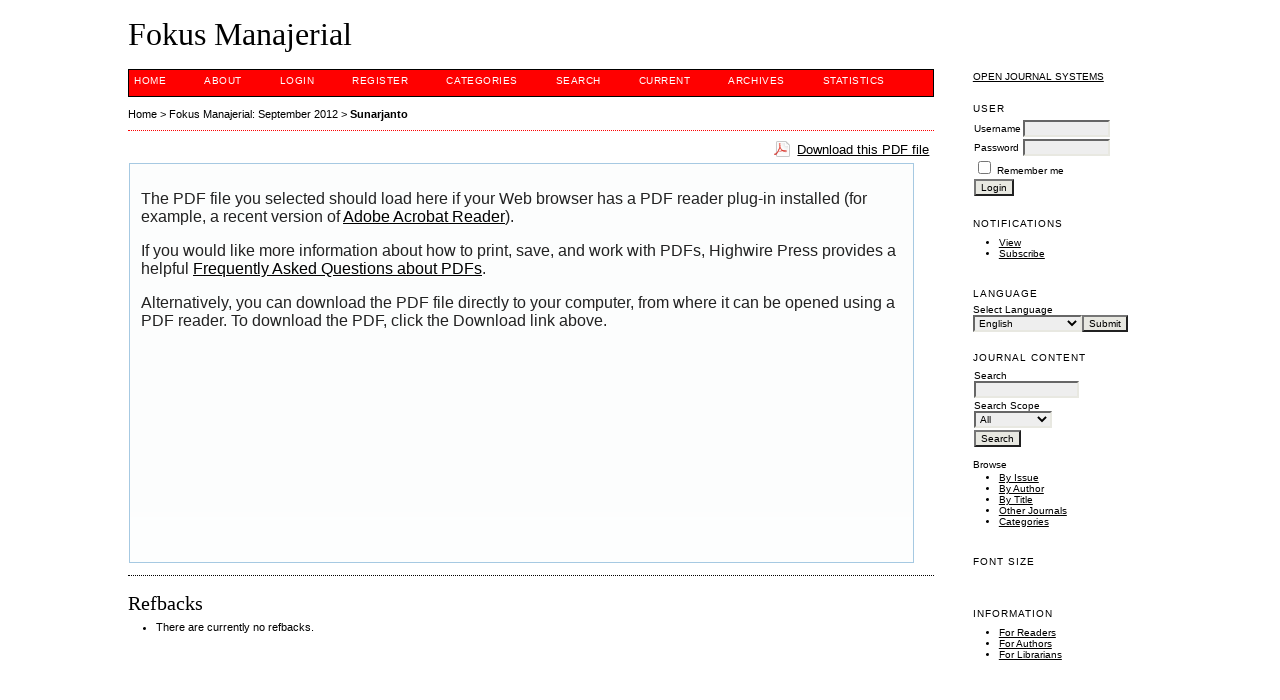

--- FILE ---
content_type: text/html; charset=utf-8
request_url: https://jurnal.uns.ac.id/fokus-manajerial/article/view/1972/1844
body_size: 18687
content:
<?xml version="1.0" encoding="UTF-8"?>
<!DOCTYPE html PUBLIC "-//W3C//DTD XHTML 1.0 Transitional//EN"
	"http://www.w3.org/TR/xhtml1/DTD/xhtml1-transitional.dtd">
<html xmlns="http://www.w3.org/1999/xhtml" lang="en-US" xml:lang="en-US">
<head>
	<title>PENGARUH INFLASI, KURS, HARGA EMAS DAN SUKU BUNGA SBI TERHADAP INDEKS HARGA SAHAM GABUNGAN (IHSG) PADA BURSA EFEK INDONESIA PERIODE 2006-2010 | Sunarjanto | Fokus Manajerial</title>
	<meta http-equiv="Content-Type" content="text/html; charset=utf-8" />
	<meta name="description" content="PENGARUH INFLASI, KURS, HARGA EMAS DAN SUKU BUNGA SBI TERHADAP INDEKS HARGA SAHAM GABUNGAN (IHSG) PADA BURSA EFEK INDONESIA PERIODE 2006-2010" />
	
	
	<link rel="schema.DC" href="http://purl.org/dc/elements/1.1/" />

	<meta name="DC.Creator.PersonalName" content=". Sunarjanto"/>
	<meta name="DC.Date.created" scheme="ISO8601" content="2012-09-01"/>
	<meta name="DC.Date.dateSubmitted" scheme="ISO8601" content="2016-10-17"/>
	<meta name="DC.Date.issued" scheme="ISO8601" content="2012-10-01"/>
	<meta name="DC.Date.modified" scheme="ISO8601" content="2016-10-17"/>
	<meta name="DC.Description" xml:lang="en" content="This study aims to determine the effect of inflation, exchange rate, gold price and interest rates on stock price index. Data used in this research time series data of inflation, exchange rates, price of gold, interest rate (Suku Bunga Bank Indonesia) and stock price index (Jakarta Composite Index) during the period 2006-2010. The method of analysis used in this study is the regression multiple. The study found that inflation, exchange rate, gold prices and interest rates significant effect on stock price index. Correlation between inflation and the gold price and stock price index is positive while the foreign exchange and interest rates on stock price index is negative. The Government of Indonesia may use the depreciation rate and controlling the exchange rate to improve the stock price index."/>
	<meta name="DC.Format" scheme="IMT" content="application/pdf"/>
	<meta name="DC.Identifier" content="1972"/>
	<meta name="DC.Identifier.pageNumber" content="155-163"/>
	<meta name="DC.Identifier.URI" content="https://jurnal.uns.ac.id/fokus-manajerial/article/view/1972"/>
	<meta name="DC.Language" scheme="ISO639-1" content=""/>
	<meta name="DC.Rights" content="Copyright (c) 2014 Fokus Manajerial (Jurnal Manajemen &amp; Kewirausahaan)" />
	<meta name="DC.Rights" content=""/>
	<meta name="DC.Source" content="Fokus Manajerial"/>
	<meta name="DC.Source.ISSN" content="1693-3508"/>
	<meta name="DC.Source.Issue" content="2"/>	<meta name="DC.Source.URI" content="https://jurnal.uns.ac.id/fokus-manajerial"/>
	<meta name="DC.Source.Volume" content="10"/>	<meta name="DC.Title" content="PENGARUH INFLASI, KURS, HARGA EMAS DAN SUKU BUNGA SBI TERHADAP INDEKS HARGA SAHAM GABUNGAN (IHSG) PADA BURSA EFEK INDONESIA PERIODE 2006-2010"/>
		<meta name="DC.Type" content="Text.Serial.Journal"/>
	<meta name="DC.Type.articleType" content="Articles"/>
		<meta name="gs_meta_revision" content="1.1" />
	<meta name="citation_journal_title" content="Fokus Manajerial"/>
	<meta name="citation_issn" content="1693-3508"/>
        <meta name="citation_author" content=". Sunarjanto"/>
        <meta name="citation_author_institution" content="Sebelas Maret University"/>
<meta name="citation_title" content="PENGARUH INFLASI, KURS, HARGA EMAS DAN SUKU BUNGA SBI TERHADAP INDEKS HARGA SAHAM GABUNGAN (IHSG) PADA BURSA EFEK INDONESIA PERIODE 2006-2010"/>



                          <meta name="citation_date" content="2012/09/01"/>
       


	<meta name="citation_volume" content="10"/>
	<meta name="citation_issue" content="2"/>

			<meta name="citation_firstpage" content="155"/>
				<meta name="citation_lastpage" content="163"/>
		<meta name="citation_abstract_html_url" content="https://jurnal.uns.ac.id/fokus-manajerial/article/view/1972"/>
						<meta name="citation_pdf_url" content="https://jurnal.uns.ac.id/fokus-manajerial/article/download/1972/1844"/>
				

	<link rel="stylesheet" href="https://jurnal.uns.ac.id/lib/pkp/styles/pkp.css" type="text/css" />
	<link rel="stylesheet" href="https://jurnal.uns.ac.id/lib/pkp/styles/common.css" type="text/css" />
	<link rel="stylesheet" href="https://jurnal.uns.ac.id/styles/common.css" type="text/css" />
	<link rel="stylesheet" href="https://jurnal.uns.ac.id/styles/compiled.css" type="text/css" />
	<link rel="stylesheet" href="https://jurnal.uns.ac.id/styles/articleView.css" type="text/css" />
	
	
	
	<link rel="stylesheet" href="https://jurnal.uns.ac.id/styles/sidebar.css" type="text/css" />		<link rel="stylesheet" href="https://jurnal.uns.ac.id/styles/rightSidebar.css" type="text/css" />	
			<link rel="stylesheet" href="https://jurnal.uns.ac.id/plugins/themes/redbar/redbar.css" type="text/css" />
			<link rel="stylesheet" href="https://jurnal.uns.ac.id/plugins/generic/doiInSummary/doi.css" type="text/css" />
			<link rel="stylesheet" href="https://jurnal.uns.ac.id/plugins/blocks/languageToggle/styles/languageToggle.css" type="text/css" />
	
	<!-- Base Jquery -->
	<script type="text/javascript" src="//www.google.com/jsapi"></script>
	<script type="text/javascript">
		// Provide a local fallback if the CDN cannot be reached
		if (typeof google == 'undefined') {
			document.write(unescape("%3Cscript src='https://jurnal.uns.ac.id/lib/pkp/js/lib/jquery/jquery.min.js' type='text/javascript'%3E%3C/script%3E"));
			document.write(unescape("%3Cscript src='https://jurnal.uns.ac.id/lib/pkp/js/lib/jquery/plugins/jqueryUi.min.js' type='text/javascript'%3E%3C/script%3E"));
		} else {
			google.load("jquery", "1.4.4");
			google.load("jqueryui", "1.8.6");
		}
	</script>
	
	<!-- Compiled scripts -->
			
<script type="text/javascript" src="https://jurnal.uns.ac.id/lib/pkp/js/lib/jquery/plugins/jquery.tag-it.js"></script>
<script type="text/javascript" src="https://jurnal.uns.ac.id/lib/pkp/js/lib/jquery/plugins/jquery.cookie.js"></script>

<script type="text/javascript" src="https://jurnal.uns.ac.id/lib/pkp/js/functions/fontController.js"></script>
<script type="text/javascript" src="https://jurnal.uns.ac.id/lib/pkp/js/functions/general.js"></script>
<script type="text/javascript" src="https://jurnal.uns.ac.id/lib/pkp/js/functions/jqueryValidatorI18n.js"></script>

<script type="text/javascript" src="https://jurnal.uns.ac.id/lib/pkp/js/classes/Helper.js"></script>
<script type="text/javascript" src="https://jurnal.uns.ac.id/lib/pkp/js/classes/ObjectProxy.js"></script>
<script type="text/javascript" src="https://jurnal.uns.ac.id/lib/pkp/js/classes/Handler.js"></script>
<script type="text/javascript" src="https://jurnal.uns.ac.id/lib/pkp/js/classes/linkAction/LinkActionRequest.js"></script>
<script type="text/javascript" src="https://jurnal.uns.ac.id/lib/pkp/js/classes/features/Feature.js"></script>

<script type="text/javascript" src="https://jurnal.uns.ac.id/lib/pkp/js/controllers/SiteHandler.js"></script><!-- Included only for namespace definition -->
<script type="text/javascript" src="https://jurnal.uns.ac.id/lib/pkp/js/controllers/UrlInDivHandler.js"></script>
<script type="text/javascript" src="https://jurnal.uns.ac.id/lib/pkp/js/controllers/AutocompleteHandler.js"></script>
<script type="text/javascript" src="https://jurnal.uns.ac.id/lib/pkp/js/controllers/ExtrasOnDemandHandler.js"></script>
<script type="text/javascript" src="https://jurnal.uns.ac.id/lib/pkp/js/controllers/form/FormHandler.js"></script>
<script type="text/javascript" src="https://jurnal.uns.ac.id/lib/pkp/js/controllers/form/AjaxFormHandler.js"></script>
<script type="text/javascript" src="https://jurnal.uns.ac.id/lib/pkp/js/controllers/form/ClientFormHandler.js"></script>
<script type="text/javascript" src="https://jurnal.uns.ac.id/lib/pkp/js/controllers/grid/GridHandler.js"></script>
<script type="text/javascript" src="https://jurnal.uns.ac.id/lib/pkp/js/controllers/linkAction/LinkActionHandler.js"></script>

<script type="text/javascript" src="https://cdnd.uns.ac.id/common/public/SearchFormHandler.js"></script>
<script type="text/javascript" src="https://cdnd.uns.ac.id/common/public/ReportGeneratorFormHandler.js"></script>
<script type="text/javascript" src="https://jurnal.uns.ac.id/plugins/generic/lucene/js/LuceneAutocompleteHandler.js"></script>

<script type="text/javascript" src="https://jurnal.uns.ac.id/lib/pkp/js/lib/jquery/plugins/jquery.pkp.js"></script>	
	
	<script type="text/javascript" src="https://cdnd.uns.ac.id/common/public/relatedItems.js"></script>
	<script type="text/javascript" src="https://cdnd.uns.ac.id/common/public/inlinePdf.js"></script>
	<script type="text/javascript" src="https://cdnd.uns.ac.id/common/public/pdfobject.js"></script>

</head>
<body id="pkp-common-openJournalSystems">

<div id="container">

<div id="header">
<div id="headerTitle">
<h1>
	Fokus Manajerial
</h1>
</div>
</div>

<div id="body">

	<div id="sidebar">
							<div id="rightSidebar">
				<div class="block" id="sidebarDevelopedBy">
	<a class="blockTitle" href="http://pkp.sfu.ca/ojs/" id="developedBy">Open Journal Systems</a>
</div><div class="block" id="sidebarUser">
			<span class="blockTitle">User</span>
	
						<form method="post" action="https://jurnal.uns.ac.id/fokus-manajerial/login/signIn">
				<table>
					<tr>
						<td><label for="sidebar-username">Username</label></td>
						<td><input type="text" id="sidebar-username" name="username" value="" size="12" maxlength="32" class="textField" /></td>
					</tr>
					<tr>
						<td><label for="sidebar-password">Password</label></td>
						<td><input type="password" id="sidebar-password" name="password" value="" size="12" class="textField" /></td>
					</tr>
					<tr>
						<td colspan="2"><input type="checkbox" id="remember" name="remember" value="1" /> <label for="remember">Remember me</label></td>
					</tr>
					<tr>
						<td colspan="2"><input type="submit" value="Login" class="button" /></td>
					</tr>
				</table>
			</form>
			</div> <div class="block" id="notification">
	<span class="blockTitle">Notifications</span>
	<ul>
					<li><a href="https://jurnal.uns.ac.id/fokus-manajerial/notification">View</a></li>
			<li><a href="https://jurnal.uns.ac.id/fokus-manajerial/notification/subscribeMailList">Subscribe</a></li>
			</ul>
</div>

<div class="block" id="sidebarLanguageToggle">
	<script type="text/javascript">
		<!--
		function changeLanguage() {
			var e = document.getElementById('languageSelect');
			var new_locale = e.options[e.selectedIndex].value;

			var redirect_url = 'https://jurnal.uns.ac.id/fokus-manajerial/user/setLocale/NEW_LOCALE?source=%2Ffokus-manajerial%2Farticle%2Fview%2F1972%2F1844';
			redirect_url = redirect_url.replace("NEW_LOCALE", new_locale);

			window.location.href = redirect_url;
		}
		//-->
	</script>
	<span class="blockTitle">Language</span>
	<form action="#">
		<label for="languageSelect">Select Language</label>
		<select id="languageSelect" size="1" name="locale" class="selectMenu"><option label="Bahasa Indonesia" value="id_ID">Bahasa Indonesia</option>
<option label="English" value="en_US" selected="selected">English</option>
</select>
		<input type="submit" class="button" value="Submit" onclick="changeLanguage(); return false;" />
	</form>
</div>
<div class="block" id="sidebarNavigation">
	<span class="blockTitle">Journal Content</span>

	<form id="simpleSearchForm" action="https://jurnal.uns.ac.id/fokus-manajerial/search/search">
		<table id="simpleSearchInput">
			<tr>
				<td>
													<label for="simpleQuery">Search <br />
					<input type="text" id="simpleQuery" name="simpleQuery" size="15" maxlength="255" value="" class="textField" /></label>
								</td>
			</tr>
			<tr>
				<td><label for="searchField">
				Search Scope
				<br />
				<select id="searchField" name="searchField" size="1" class="selectMenu">
					<option label="All" value="query">All</option>
<option label="Authors" value="authors">Authors</option>
<option label="Title" value="title">Title</option>
<option label="Abstract" value="abstract">Abstract</option>
<option label="Index terms" value="indexTerms">Index terms</option>
<option label="Full Text" value="galleyFullText">Full Text</option>

				</select></label>
				</td>
			</tr>
			<tr>
				<td><input type="submit" value="Search" class="button" /></td>
			</tr>
		</table>
	</form>

	<br />

		<span class="blockSubtitle">Browse</span>
	<ul>
		<li><a href="https://jurnal.uns.ac.id/fokus-manajerial/issue/archive">By Issue</a></li>
		<li><a href="https://jurnal.uns.ac.id/fokus-manajerial/search/authors">By Author</a></li>
		<li><a href="https://jurnal.uns.ac.id/fokus-manajerial/search/titles">By Title</a></li>
		
					<li><a href="https://jurnal.uns.ac.id/index">Other Journals</a></li>
			<li><a href="https://jurnal.uns.ac.id/index/search/categories">Categories</a></li>			</ul>
	</div>

<!-- Add javascript required for font sizer -->
<script type="text/javascript">
	<!--
	$(function(){
		fontSize("#sizer", "body", 9, 16, 32, ""); // Initialize the font sizer
	});
	// -->
</script>

<div class="block" id="sidebarFontSize" style="margin-bottom: 4px;">
	<span class="blockTitle">Font Size</span>
	<div id="sizer"></div>
</div>
<br /><div class="block" id="sidebarInformation">
	<span class="blockTitle">Information</span>
	<ul>
		<li><a href="https://jurnal.uns.ac.id/fokus-manajerial/information/readers">For Readers</a></li>		<li><a href="https://jurnal.uns.ac.id/fokus-manajerial/information/authors">For Authors</a></li>		<li><a href="https://jurnal.uns.ac.id/fokus-manajerial/information/librarians">For Librarians</a></li>	</ul>
</div>

			</div>
			</div>

<div id="main">

<div id="navbar">
	<ul class="menu">
		<li id="home"><a href="https://jurnal.uns.ac.id/fokus-manajerial/index">Home</a></li>
		<li id="about"><a href="https://jurnal.uns.ac.id/fokus-manajerial/about">About</a></li>

					<li id="login"><a href="https://jurnal.uns.ac.id/fokus-manajerial/login">Login</a></li>
							<li id="register"><a href="https://jurnal.uns.ac.id/fokus-manajerial/user/register">Register</a></li>
										<li id="categories"><a href="https://jurnal.uns.ac.id/index/search/categories">Categories</a></li>
							<li id="search"><a href="https://jurnal.uns.ac.id/fokus-manajerial/search">Search</a></li>
		
					<li id="current"><a href="https://jurnal.uns.ac.id/fokus-manajerial/issue/current">Current</a></li>
			<li id="archives"><a href="https://jurnal.uns.ac.id/fokus-manajerial/issue/archive">Archives</a></li>
		
				<li><a href="https://jurnal.uns.ac.id/fokus-manajerial/statistics" target="_parent">Statistics</a></li>

								</ul>
</div>
<div id="breadcrumb">
	<a href="https://jurnal.uns.ac.id/fokus-manajerial/index" target="_parent">Home</a> &gt;
	<a href="https://jurnal.uns.ac.id/fokus-manajerial/issue/view/232" target="_parent">Fokus Manajerial: September 2012</a> &gt;	<a href="https://jurnal.uns.ac.id/fokus-manajerial/article/view/1972/1844" class="current" target="_parent">Sunarjanto</a>
</div>

<div id="content">


			
<div id="pdfDownloadLinkContainer">
	<a class="action pdf" id="pdfDownloadLink" target="_parent" href="https://jurnal.uns.ac.id/fokus-manajerial/article/download/1972/1844">Download this PDF file</a>
</div>



<script type="text/javascript"><!--
	$(document).ready(function(){
		if ($.browser.webkit) { // PDFObject does not correctly work with safari's built-in PDF viewer
			var embedCode = "<object id='pdfObject' type='application/pdf' data='https://jurnal.uns.ac.id/fokus-manajerial/article/viewFile/1972/1844' width='99%' height='99%'><div id='pluginMissing'><p>The PDF file you selected should load here if your Web browser has a PDF reader plug-in installed (for example, a recent version of <a href=\"https://get.adobe.com/reader/\">Adobe Acrobat Reader<\/a>).<\/p> <p>If you would like more information about how to print, save, and work with PDFs, Highwire Press provides a helpful <a href=\"http://highwire.stanford.edu/help/pdf-faq.dtl\">Frequently Asked Questions about PDFs<\/a>.<\/p> <p>Alternatively, you can download the PDF file directly to your computer, from where it can be opened using a PDF reader. To download the PDF, click the Download link above.<\/p></div></object>";
			$("#inlinePdf").html(embedCode);
			if($("#pluginMissing").is(":hidden")) {
				$('#fullscreenShow').show();
				$("#inlinePdf").resizable({ containment: 'parent', handles: 'se' });
			} else { // Chrome Mac hides the embed object, obscuring the text.  Reinsert.
				$("#inlinePdf").html('<div id="pluginMissing"><p>The PDF file you selected should load here if your Web browser has a PDF reader plug-in installed (for example, a recent version of <a href=\"https://get.adobe.com/reader/\">Adobe Acrobat Reader<\/a>).<\/p> <p>If you would like more information about how to print, save, and work with PDFs, Highwire Press provides a helpful <a href=\"http://highwire.stanford.edu/help/pdf-faq.dtl\">Frequently Asked Questions about PDFs<\/a>.<\/p> <p>Alternatively, you can download the PDF file directly to your computer, from where it can be opened using a PDF reader. To download the PDF, click the Download link above.<\/p></div>');
			}
		} else {
			var success = new PDFObject({ url: "https://jurnal.uns.ac.id/fokus-manajerial/article/viewFile/1972/1844" }).embed("inlinePdf");
			if (success) {
				// PDF was embedded; enbale fullscreen mode and the resizable widget
				$('#fullscreenShow').show();
				$("#inlinePdfResizer").resizable({ containment: 'parent', handles: 'se' });
			}
		}
	});

// -->
</script>
<div id="inlinePdfResizer">
	<div id="inlinePdf" class="ui-widget-content">
		<div id='pluginMissing'><p>The PDF file you selected should load here if your Web browser has a PDF reader plug-in installed (for example, a recent version of <a href="https://get.adobe.com/reader/">Adobe Acrobat Reader</a>).</p> <p>If you would like more information about how to print, save, and work with PDFs, Highwire Press provides a helpful <a href="http://highwire.stanford.edu/help/pdf-faq.dtl">Frequently Asked Questions about PDFs</a>.</p> <p>Alternatively, you can download the PDF file directly to your computer, from where it can be opened using a PDF reader. To download the PDF, click the Download link above.</p></div>
	</div>
</div>
<p>
	<a class="action" href="#" id="fullscreenShow">Fullscreen</a>
	<a class="action" href="#" id="fullscreenHide">Fullscreen Off</a>
</p>
<div style="clear: both;"></div>	







<div class="separator"></div>

<h3>Refbacks</h3>

<ul>
				<li>There are currently no refbacks.</li>
	</ul>


		

</div><!-- content -->
</div><!-- main -->
</div><!-- body -->



</div> <!-- container -->
</body>
</html>

--- FILE ---
content_type: text/css
request_url: https://jurnal.uns.ac.id/plugins/themes/redbar/redbar.css
body_size: 1622
content:
/**
 * plugins/themes/redbar/redbar.css
 *
 * Copyright (c) 2013-2015 Simon Fraser University Library
 * Copyright (c) 2003-2015 John Willinsky
 * Distributed under the GNU GPL v2. For full terms see the file docs/COPYING.
 *
 * Redbar theme.
 *
 */

body {
	background-color: #ffffff;
	color: #000000;
}

a:link {
	color: #000000;
}

a:active {
	color: #000000;
}

a:visited {
	color: #808080;
}

a:hover {
	color: red;
	background: #ffffff;
}

input.textField, select.selectMenu, textarea.textArea, input.uploadField {
	background-color: #eeeeee;
}

input.defaultButton {
	background-color: #000000;
	color: #ffffff;
}

#header {
	background-color: #ffffff;
}

#headerTitle {
	color: #000000;
}

#header h1 {
	font-family: 'Arial Black', Monaco, Chicago;
}

#main {
	background-color: #ffffff;
}

#main h2 {
	font-family: 'Arial Black', Monaco, Chicago;
}

#main h3 {
	font-family: 'Arial Black', Monaco, Chicago;
}

#navbar {
	border-bottom: 1px solid black;
	border-top: 1px solid black;
	border-left: 1px solid black;
	border-right: 1px solid black;
	background-color: red;
}

#breadcrumb {
	padding-bottom: 10px;
	border-bottom: 1px dotted red;
}

#content {
	border-top: 0px dotted #000;
}

#content h3 {
	font-family: 'Arial Black', Monaco, Chicago;
}

#content h4 {
	font-family: 'Arial Black', Monaco, Chicago;
}

#navbar a {
	background-color: red;
	padding: 5px;
	color: white;	
}

